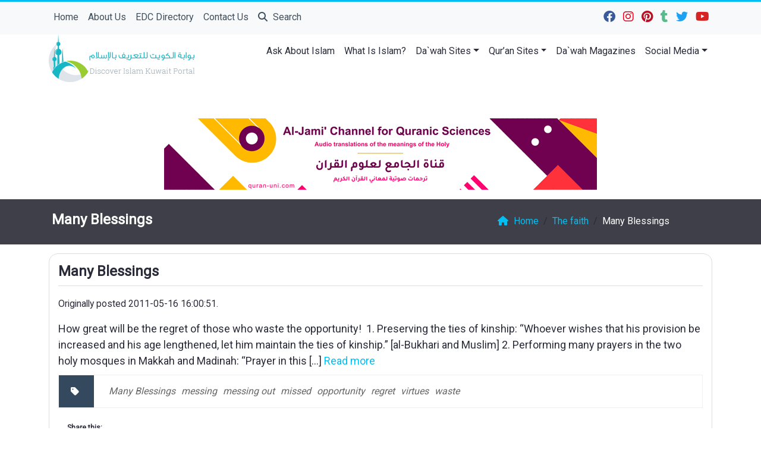

--- FILE ---
content_type: text/html; charset=UTF-8
request_url: https://www.islam.com.kw/many-blessings/
body_size: 14406
content:
	<!doctype html>
	<html lang="en">
	<head>
		<meta charset="UTF-8" />
		<meta name="viewport" content="width=device-width, initial-scale=1" />
		<meta name='robots' content='max-image-preview:large' />
	<style>img:is([sizes="auto" i], [sizes^="auto," i]) { contain-intrinsic-size: 3000px 1500px }</style>
	<link rel='dns-prefetch' href='//stats.wp.com' />
<link rel='preconnect' href='//i0.wp.com' />
<link rel='preconnect' href='//c0.wp.com' />
<link rel="alternate" type="application/rss+xml" title="Discover Islam Kuwait Portal &raquo; Many Blessings Comments Feed" href="https://www.islam.com.kw/many-blessings/feed/" />
<script type="text/javascript">
/* <![CDATA[ */
window._wpemojiSettings = {"baseUrl":"https:\/\/s.w.org\/images\/core\/emoji\/16.0.1\/72x72\/","ext":".png","svgUrl":"https:\/\/s.w.org\/images\/core\/emoji\/16.0.1\/svg\/","svgExt":".svg","source":{"concatemoji":"https:\/\/www.islam.com.kw\/wp-includes\/js\/wp-emoji-release.min.js?ver=6.8.3"}};
/*! This file is auto-generated */
!function(s,n){var o,i,e;function c(e){try{var t={supportTests:e,timestamp:(new Date).valueOf()};sessionStorage.setItem(o,JSON.stringify(t))}catch(e){}}function p(e,t,n){e.clearRect(0,0,e.canvas.width,e.canvas.height),e.fillText(t,0,0);var t=new Uint32Array(e.getImageData(0,0,e.canvas.width,e.canvas.height).data),a=(e.clearRect(0,0,e.canvas.width,e.canvas.height),e.fillText(n,0,0),new Uint32Array(e.getImageData(0,0,e.canvas.width,e.canvas.height).data));return t.every(function(e,t){return e===a[t]})}function u(e,t){e.clearRect(0,0,e.canvas.width,e.canvas.height),e.fillText(t,0,0);for(var n=e.getImageData(16,16,1,1),a=0;a<n.data.length;a++)if(0!==n.data[a])return!1;return!0}function f(e,t,n,a){switch(t){case"flag":return n(e,"\ud83c\udff3\ufe0f\u200d\u26a7\ufe0f","\ud83c\udff3\ufe0f\u200b\u26a7\ufe0f")?!1:!n(e,"\ud83c\udde8\ud83c\uddf6","\ud83c\udde8\u200b\ud83c\uddf6")&&!n(e,"\ud83c\udff4\udb40\udc67\udb40\udc62\udb40\udc65\udb40\udc6e\udb40\udc67\udb40\udc7f","\ud83c\udff4\u200b\udb40\udc67\u200b\udb40\udc62\u200b\udb40\udc65\u200b\udb40\udc6e\u200b\udb40\udc67\u200b\udb40\udc7f");case"emoji":return!a(e,"\ud83e\udedf")}return!1}function g(e,t,n,a){var r="undefined"!=typeof WorkerGlobalScope&&self instanceof WorkerGlobalScope?new OffscreenCanvas(300,150):s.createElement("canvas"),o=r.getContext("2d",{willReadFrequently:!0}),i=(o.textBaseline="top",o.font="600 32px Arial",{});return e.forEach(function(e){i[e]=t(o,e,n,a)}),i}function t(e){var t=s.createElement("script");t.src=e,t.defer=!0,s.head.appendChild(t)}"undefined"!=typeof Promise&&(o="wpEmojiSettingsSupports",i=["flag","emoji"],n.supports={everything:!0,everythingExceptFlag:!0},e=new Promise(function(e){s.addEventListener("DOMContentLoaded",e,{once:!0})}),new Promise(function(t){var n=function(){try{var e=JSON.parse(sessionStorage.getItem(o));if("object"==typeof e&&"number"==typeof e.timestamp&&(new Date).valueOf()<e.timestamp+604800&&"object"==typeof e.supportTests)return e.supportTests}catch(e){}return null}();if(!n){if("undefined"!=typeof Worker&&"undefined"!=typeof OffscreenCanvas&&"undefined"!=typeof URL&&URL.createObjectURL&&"undefined"!=typeof Blob)try{var e="postMessage("+g.toString()+"("+[JSON.stringify(i),f.toString(),p.toString(),u.toString()].join(",")+"));",a=new Blob([e],{type:"text/javascript"}),r=new Worker(URL.createObjectURL(a),{name:"wpTestEmojiSupports"});return void(r.onmessage=function(e){c(n=e.data),r.terminate(),t(n)})}catch(e){}c(n=g(i,f,p,u))}t(n)}).then(function(e){for(var t in e)n.supports[t]=e[t],n.supports.everything=n.supports.everything&&n.supports[t],"flag"!==t&&(n.supports.everythingExceptFlag=n.supports.everythingExceptFlag&&n.supports[t]);n.supports.everythingExceptFlag=n.supports.everythingExceptFlag&&!n.supports.flag,n.DOMReady=!1,n.readyCallback=function(){n.DOMReady=!0}}).then(function(){return e}).then(function(){var e;n.supports.everything||(n.readyCallback(),(e=n.source||{}).concatemoji?t(e.concatemoji):e.wpemoji&&e.twemoji&&(t(e.twemoji),t(e.wpemoji)))}))}((window,document),window._wpemojiSettings);
/* ]]> */
</script>
<style id='wp-emoji-styles-inline-css' type='text/css'>

	img.wp-smiley, img.emoji {
		display: inline !important;
		border: none !important;
		box-shadow: none !important;
		height: 1em !important;
		width: 1em !important;
		margin: 0 0.07em !important;
		vertical-align: -0.1em !important;
		background: none !important;
		padding: 0 !important;
	}
</style>
<style id='classic-theme-styles-inline-css' type='text/css'>
/*! This file is auto-generated */
.wp-block-button__link{color:#fff;background-color:#32373c;border-radius:9999px;box-shadow:none;text-decoration:none;padding:calc(.667em + 2px) calc(1.333em + 2px);font-size:1.125em}.wp-block-file__button{background:#32373c;color:#fff;text-decoration:none}
</style>
<link rel='stylesheet' id='mediaelement-css' href='https://c0.wp.com/c/6.8.3/wp-includes/js/mediaelement/mediaelementplayer-legacy.min.css' type='text/css' media='all' />
<link rel='stylesheet' id='wp-mediaelement-css' href='https://c0.wp.com/c/6.8.3/wp-includes/js/mediaelement/wp-mediaelement.min.css' type='text/css' media='all' />
<style id='jetpack-sharing-buttons-style-inline-css' type='text/css'>
.jetpack-sharing-buttons__services-list{display:flex;flex-direction:row;flex-wrap:wrap;gap:0;list-style-type:none;margin:5px;padding:0}.jetpack-sharing-buttons__services-list.has-small-icon-size{font-size:12px}.jetpack-sharing-buttons__services-list.has-normal-icon-size{font-size:16px}.jetpack-sharing-buttons__services-list.has-large-icon-size{font-size:24px}.jetpack-sharing-buttons__services-list.has-huge-icon-size{font-size:36px}@media print{.jetpack-sharing-buttons__services-list{display:none!important}}.editor-styles-wrapper .wp-block-jetpack-sharing-buttons{gap:0;padding-inline-start:0}ul.jetpack-sharing-buttons__services-list.has-background{padding:1.25em 2.375em}
</style>
<style id='global-styles-inline-css' type='text/css'>
:root{--wp--preset--aspect-ratio--square: 1;--wp--preset--aspect-ratio--4-3: 4/3;--wp--preset--aspect-ratio--3-4: 3/4;--wp--preset--aspect-ratio--3-2: 3/2;--wp--preset--aspect-ratio--2-3: 2/3;--wp--preset--aspect-ratio--16-9: 16/9;--wp--preset--aspect-ratio--9-16: 9/16;--wp--preset--color--black: #000000;--wp--preset--color--cyan-bluish-gray: #abb8c3;--wp--preset--color--white: #ffffff;--wp--preset--color--pale-pink: #f78da7;--wp--preset--color--vivid-red: #cf2e2e;--wp--preset--color--luminous-vivid-orange: #ff6900;--wp--preset--color--luminous-vivid-amber: #fcb900;--wp--preset--color--light-green-cyan: #7bdcb5;--wp--preset--color--vivid-green-cyan: #00d084;--wp--preset--color--pale-cyan-blue: #8ed1fc;--wp--preset--color--vivid-cyan-blue: #0693e3;--wp--preset--color--vivid-purple: #9b51e0;--wp--preset--gradient--vivid-cyan-blue-to-vivid-purple: linear-gradient(135deg,rgba(6,147,227,1) 0%,rgb(155,81,224) 100%);--wp--preset--gradient--light-green-cyan-to-vivid-green-cyan: linear-gradient(135deg,rgb(122,220,180) 0%,rgb(0,208,130) 100%);--wp--preset--gradient--luminous-vivid-amber-to-luminous-vivid-orange: linear-gradient(135deg,rgba(252,185,0,1) 0%,rgba(255,105,0,1) 100%);--wp--preset--gradient--luminous-vivid-orange-to-vivid-red: linear-gradient(135deg,rgba(255,105,0,1) 0%,rgb(207,46,46) 100%);--wp--preset--gradient--very-light-gray-to-cyan-bluish-gray: linear-gradient(135deg,rgb(238,238,238) 0%,rgb(169,184,195) 100%);--wp--preset--gradient--cool-to-warm-spectrum: linear-gradient(135deg,rgb(74,234,220) 0%,rgb(151,120,209) 20%,rgb(207,42,186) 40%,rgb(238,44,130) 60%,rgb(251,105,98) 80%,rgb(254,248,76) 100%);--wp--preset--gradient--blush-light-purple: linear-gradient(135deg,rgb(255,206,236) 0%,rgb(152,150,240) 100%);--wp--preset--gradient--blush-bordeaux: linear-gradient(135deg,rgb(254,205,165) 0%,rgb(254,45,45) 50%,rgb(107,0,62) 100%);--wp--preset--gradient--luminous-dusk: linear-gradient(135deg,rgb(255,203,112) 0%,rgb(199,81,192) 50%,rgb(65,88,208) 100%);--wp--preset--gradient--pale-ocean: linear-gradient(135deg,rgb(255,245,203) 0%,rgb(182,227,212) 50%,rgb(51,167,181) 100%);--wp--preset--gradient--electric-grass: linear-gradient(135deg,rgb(202,248,128) 0%,rgb(113,206,126) 100%);--wp--preset--gradient--midnight: linear-gradient(135deg,rgb(2,3,129) 0%,rgb(40,116,252) 100%);--wp--preset--font-size--small: 13px;--wp--preset--font-size--medium: 20px;--wp--preset--font-size--large: 36px;--wp--preset--font-size--x-large: 42px;--wp--preset--spacing--20: 0.44rem;--wp--preset--spacing--30: 0.67rem;--wp--preset--spacing--40: 1rem;--wp--preset--spacing--50: 1.5rem;--wp--preset--spacing--60: 2.25rem;--wp--preset--spacing--70: 3.38rem;--wp--preset--spacing--80: 5.06rem;--wp--preset--shadow--natural: 6px 6px 9px rgba(0, 0, 0, 0.2);--wp--preset--shadow--deep: 12px 12px 50px rgba(0, 0, 0, 0.4);--wp--preset--shadow--sharp: 6px 6px 0px rgba(0, 0, 0, 0.2);--wp--preset--shadow--outlined: 6px 6px 0px -3px rgba(255, 255, 255, 1), 6px 6px rgba(0, 0, 0, 1);--wp--preset--shadow--crisp: 6px 6px 0px rgba(0, 0, 0, 1);}:where(.is-layout-flex){gap: 0.5em;}:where(.is-layout-grid){gap: 0.5em;}body .is-layout-flex{display: flex;}.is-layout-flex{flex-wrap: wrap;align-items: center;}.is-layout-flex > :is(*, div){margin: 0;}body .is-layout-grid{display: grid;}.is-layout-grid > :is(*, div){margin: 0;}:where(.wp-block-columns.is-layout-flex){gap: 2em;}:where(.wp-block-columns.is-layout-grid){gap: 2em;}:where(.wp-block-post-template.is-layout-flex){gap: 1.25em;}:where(.wp-block-post-template.is-layout-grid){gap: 1.25em;}.has-black-color{color: var(--wp--preset--color--black) !important;}.has-cyan-bluish-gray-color{color: var(--wp--preset--color--cyan-bluish-gray) !important;}.has-white-color{color: var(--wp--preset--color--white) !important;}.has-pale-pink-color{color: var(--wp--preset--color--pale-pink) !important;}.has-vivid-red-color{color: var(--wp--preset--color--vivid-red) !important;}.has-luminous-vivid-orange-color{color: var(--wp--preset--color--luminous-vivid-orange) !important;}.has-luminous-vivid-amber-color{color: var(--wp--preset--color--luminous-vivid-amber) !important;}.has-light-green-cyan-color{color: var(--wp--preset--color--light-green-cyan) !important;}.has-vivid-green-cyan-color{color: var(--wp--preset--color--vivid-green-cyan) !important;}.has-pale-cyan-blue-color{color: var(--wp--preset--color--pale-cyan-blue) !important;}.has-vivid-cyan-blue-color{color: var(--wp--preset--color--vivid-cyan-blue) !important;}.has-vivid-purple-color{color: var(--wp--preset--color--vivid-purple) !important;}.has-black-background-color{background-color: var(--wp--preset--color--black) !important;}.has-cyan-bluish-gray-background-color{background-color: var(--wp--preset--color--cyan-bluish-gray) !important;}.has-white-background-color{background-color: var(--wp--preset--color--white) !important;}.has-pale-pink-background-color{background-color: var(--wp--preset--color--pale-pink) !important;}.has-vivid-red-background-color{background-color: var(--wp--preset--color--vivid-red) !important;}.has-luminous-vivid-orange-background-color{background-color: var(--wp--preset--color--luminous-vivid-orange) !important;}.has-luminous-vivid-amber-background-color{background-color: var(--wp--preset--color--luminous-vivid-amber) !important;}.has-light-green-cyan-background-color{background-color: var(--wp--preset--color--light-green-cyan) !important;}.has-vivid-green-cyan-background-color{background-color: var(--wp--preset--color--vivid-green-cyan) !important;}.has-pale-cyan-blue-background-color{background-color: var(--wp--preset--color--pale-cyan-blue) !important;}.has-vivid-cyan-blue-background-color{background-color: var(--wp--preset--color--vivid-cyan-blue) !important;}.has-vivid-purple-background-color{background-color: var(--wp--preset--color--vivid-purple) !important;}.has-black-border-color{border-color: var(--wp--preset--color--black) !important;}.has-cyan-bluish-gray-border-color{border-color: var(--wp--preset--color--cyan-bluish-gray) !important;}.has-white-border-color{border-color: var(--wp--preset--color--white) !important;}.has-pale-pink-border-color{border-color: var(--wp--preset--color--pale-pink) !important;}.has-vivid-red-border-color{border-color: var(--wp--preset--color--vivid-red) !important;}.has-luminous-vivid-orange-border-color{border-color: var(--wp--preset--color--luminous-vivid-orange) !important;}.has-luminous-vivid-amber-border-color{border-color: var(--wp--preset--color--luminous-vivid-amber) !important;}.has-light-green-cyan-border-color{border-color: var(--wp--preset--color--light-green-cyan) !important;}.has-vivid-green-cyan-border-color{border-color: var(--wp--preset--color--vivid-green-cyan) !important;}.has-pale-cyan-blue-border-color{border-color: var(--wp--preset--color--pale-cyan-blue) !important;}.has-vivid-cyan-blue-border-color{border-color: var(--wp--preset--color--vivid-cyan-blue) !important;}.has-vivid-purple-border-color{border-color: var(--wp--preset--color--vivid-purple) !important;}.has-vivid-cyan-blue-to-vivid-purple-gradient-background{background: var(--wp--preset--gradient--vivid-cyan-blue-to-vivid-purple) !important;}.has-light-green-cyan-to-vivid-green-cyan-gradient-background{background: var(--wp--preset--gradient--light-green-cyan-to-vivid-green-cyan) !important;}.has-luminous-vivid-amber-to-luminous-vivid-orange-gradient-background{background: var(--wp--preset--gradient--luminous-vivid-amber-to-luminous-vivid-orange) !important;}.has-luminous-vivid-orange-to-vivid-red-gradient-background{background: var(--wp--preset--gradient--luminous-vivid-orange-to-vivid-red) !important;}.has-very-light-gray-to-cyan-bluish-gray-gradient-background{background: var(--wp--preset--gradient--very-light-gray-to-cyan-bluish-gray) !important;}.has-cool-to-warm-spectrum-gradient-background{background: var(--wp--preset--gradient--cool-to-warm-spectrum) !important;}.has-blush-light-purple-gradient-background{background: var(--wp--preset--gradient--blush-light-purple) !important;}.has-blush-bordeaux-gradient-background{background: var(--wp--preset--gradient--blush-bordeaux) !important;}.has-luminous-dusk-gradient-background{background: var(--wp--preset--gradient--luminous-dusk) !important;}.has-pale-ocean-gradient-background{background: var(--wp--preset--gradient--pale-ocean) !important;}.has-electric-grass-gradient-background{background: var(--wp--preset--gradient--electric-grass) !important;}.has-midnight-gradient-background{background: var(--wp--preset--gradient--midnight) !important;}.has-small-font-size{font-size: var(--wp--preset--font-size--small) !important;}.has-medium-font-size{font-size: var(--wp--preset--font-size--medium) !important;}.has-large-font-size{font-size: var(--wp--preset--font-size--large) !important;}.has-x-large-font-size{font-size: var(--wp--preset--font-size--x-large) !important;}
:where(.wp-block-post-template.is-layout-flex){gap: 1.25em;}:where(.wp-block-post-template.is-layout-grid){gap: 1.25em;}
:where(.wp-block-columns.is-layout-flex){gap: 2em;}:where(.wp-block-columns.is-layout-grid){gap: 2em;}
:root :where(.wp-block-pullquote){font-size: 1.5em;line-height: 1.6;}
</style>
<link rel='stylesheet' id='mawthuq-bootstrap-css-css' href='https://www.islam.com.kw/wp-content/themes/mawthuq/css/bootstrap.min.css?ver=5.3.3' type='text/css' media='all' />
<link rel='stylesheet' id='mawthuq-font-awesome-css' href='https://www.islam.com.kw/wp-content/themes/mawthuq/css/all.min.css?ver=6.4.2' type='text/css' media='all' />
<link rel='stylesheet' id='mawthuq-theme-style-css' href='https://www.islam.com.kw/wp-content/themes/mawthuq/style.css?ver=3.196' type='text/css' media='all' />
<link rel='stylesheet' id='mawthuq-single-css-css' href='https://www.islam.com.kw/wp-content/themes/mawthuq/css/single.css?ver=3.196' type='text/css' media='all' />
<link rel='stylesheet' id='midnight-blue-css' href='https://www.islam.com.kw/wp-content/themes/mawthuq/css/theme/midnight-blue.css?ver=3.196' type='text/css' media='all' />
<link rel='stylesheet' id='sharedaddy-css' href='https://c0.wp.com/p/jetpack/15.1.1/modules/sharedaddy/sharing.css' type='text/css' media='all' />
<link rel='stylesheet' id='social-logos-css' href='https://c0.wp.com/p/jetpack/15.1.1/_inc/social-logos/social-logos.min.css' type='text/css' media='all' />
<script type="text/javascript" src="https://c0.wp.com/c/6.8.3/wp-includes/js/jquery/jquery.min.js" id="jquery-core-js"></script>
<script type="text/javascript" src="https://c0.wp.com/c/6.8.3/wp-includes/js/jquery/jquery-migrate.min.js" id="jquery-migrate-js"></script>
<script type="text/javascript" src="https://www.islam.com.kw/wp-content/themes/mawthuq/js/generator.js?ver=3.0" id="social-share-js"></script>
<link rel="https://api.w.org/" href="https://www.islam.com.kw/wp-json/" /><link rel="alternate" title="JSON" type="application/json" href="https://www.islam.com.kw/wp-json/wp/v2/posts/1025" /><link rel="EditURI" type="application/rsd+xml" title="RSD" href="https://www.islam.com.kw/xmlrpc.php?rsd" />
<meta name="generator" content="WordPress 6.8.3" />
<link rel="canonical" href="https://www.islam.com.kw/many-blessings/" />
<link rel='shortlink' href='https://www.islam.com.kw/?p=1025' />
<link rel="alternate" title="oEmbed (JSON)" type="application/json+oembed" href="https://www.islam.com.kw/wp-json/oembed/1.0/embed?url=https%3A%2F%2Fwww.islam.com.kw%2Fmany-blessings%2F" />
<link rel="alternate" title="oEmbed (XML)" type="text/xml+oembed" href="https://www.islam.com.kw/wp-json/oembed/1.0/embed?url=https%3A%2F%2Fwww.islam.com.kw%2Fmany-blessings%2F&#038;format=xml" />
	<style>img#wpstats{display:none}</style>
		<!-- Google tag (gtag.js) -->
<script async src="https://www.googletagmanager.com/gtag/js?id=UA-22417760-1"></script>
<script>
  window.dataLayer = window.dataLayer || [];
  function gtag(){dataLayer.push(arguments);}
  gtag('js', new Date());

  gtag('config', 'UA-22417760-1');
</script><link rel="shortcut icon" href="https://www.islam.com.kw/wp-content/uploads/2017/04/xlogo.png?r=60" type="image/png"><link rel="icon" href="https://www.islam.com.kw/wp-content/uploads/2017/04/xlogo.png?r=60" type="image/png"><link href="https://fonts.googleapis.com/css2?family=Roboto&display=swap" rel="stylesheet">	<style>
		body {
			font-family: 'Roboto' , 'Tahoma', 'Arial', sans-serif;		}
	</style>
<script type="application/ld+json">{"@context": "https://schema.org","@type": "Organization","url": "https://www.islam.com.kw/","logo": "https://www.islam.com.kw/wp-content/uploads/2016/11/logo-1.png","sameAs" : ["https://www.facebook.com/DiscoverIslamKuwaitPortal","https://www.instagram.com/edckwt/","https://www.pinterest.com/edckwt/","https://discoverislamkuwaitportal.tumblr.com/","https://twitter.com/DIKuwaitportal","https://www.youtube.com/user/EDCKWT"]}</script>
<!-- Jetpack Open Graph Tags -->
<meta property="og:type" content="article" />
<meta property="og:title" content="Many Blessings" />
<meta property="og:url" content="https://www.islam.com.kw/many-blessings/" />
<meta property="og:description" content="How great will be the regret of those who waste the opportunity!&nbsp; 1. Preserving the ties of kinship: &#8220;Whoever wishes that his provision be increased and his age lengthened, let him maint…" />
<meta property="article:published_time" content="2024-07-12T09:26:54+00:00" />
<meta property="article:modified_time" content="2024-07-12T09:26:54+00:00" />
<meta property="og:site_name" content="Discover Islam Kuwait Portal" />
<meta property="og:image" content="https://i0.wp.com/www.islam.com.kw/wp-content/uploads/2013/05/Moq48365.jpg?fit=499%2C300&#038;ssl=1" />
<meta property="og:image:width" content="499" />
<meta property="og:image:height" content="300" />
<meta property="og:image:alt" content="" />
<meta name="twitter:text:title" content="Many Blessings" />
<meta name="twitter:image" content="https://i0.wp.com/www.islam.com.kw/wp-content/uploads/2013/05/Moq48365.jpg?fit=499%2C300&#038;ssl=1&#038;w=640" />
<meta name="twitter:card" content="summary_large_image" />

<!-- End Jetpack Open Graph Tags -->
									<title>  Many Blessings</title>
						</head>
	<body class="wp-singular post-template-default single single-post postid-1025 single-format-standard wp-theme-mawthuq mawthuq-body-midnight-blue">

		
	
<div class="offcanvas offcanvas-start" data-bs-scroll="true" data-bs-backdrop="false" tabindex="-1" id="offcanvasMenu" aria-labelledby="offcanvasMenuLabel"><div class="offcanvas-header"><h5 class="offcanvas-title" id="offcanvasMenuLabel">Main Menu</h5><button type="button" class="btn-close" data-bs-dismiss="offcanvas" aria-label="Close"></button></div><div class="offcanvas-body"><div class="top-social"><ul class="list-inline"><li class="list-inline-item"><a target="_blank" title="Facebook" href="https://www.facebook.com/DiscoverIslamKuwaitPortal" style="color:#3b5998;" rel="nofollow"><i class="fab fa-facebook"></i></a></li><li class="list-inline-item"><a target="_blank" title="Instagram" href="https://www.instagram.com/edckwt/" style="color:#e40b23;" rel="nofollow"><i class="fab fa-instagram"></i></a></li><li class="list-inline-item"><a target="_blank" title="Pinterest" href="https://www.pinterest.com/edckwt/" style="color:#bb0f23;" rel="nofollow"><i class="fab fa-pinterest"></i></a></li><li class="list-inline-item"><a target="_blank" title="Tumblr" href="https://discoverislamkuwaitportal.tumblr.com/" style="color:#56BC8B;" rel="nofollow"><i class="fab fa-tumblr"></i></a></li><li class="list-inline-item"><a target="_blank" title="Twitter" href="https://twitter.com/DIKuwaitportal" style="color:#1da1f2;" rel="nofollow"><i class="fab fa-twitter"></i></a></li><li class="list-inline-item"><a target="_blank" title="Youtube" href="https://www.youtube.com/user/EDCKWT" style="color:#d62422;" rel="nofollow"><i class="fab fa-youtube"></i></a></li></ul></div><ul id="menu-top-menu" class="navbar-nav top-menu"><li  id="menu-item-21366" class="menu-item menu-item-type-custom menu-item-object-custom menu-item-home nav-item nav-item-21366"><a href="https://www.islam.com.kw/" class="nav-link ">Home</a></li>
<li  id="menu-item-21367" class="menu-item menu-item-type-post_type menu-item-object-page nav-item nav-item-21367"><a href="https://www.islam.com.kw/about-us/" class="nav-link ">About Us</a></li>
<li  id="menu-item-43283" class="menu-item menu-item-type-custom menu-item-object-custom nav-item nav-item-43283"><a href="https://services.edc.org.kw/" class="nav-link ">EDC Directory</a></li>
<li  id="menu-item-21368" class="menu-item menu-item-type-post_type menu-item-object-page nav-item nav-item-21368"><a href="https://www.islam.com.kw/contact-us/" class="nav-link ">Contact Us</a></li>
</ul><div id="main_nav_top" class="menu-main-menu-container"><ul id="menu-main-menu" class="navbar-nav me-auto main-nav main_bar_2_1 "><li  id="menu-item-20196" class="menu-item menu-item-type-custom menu-item-object-custom nav-item nav-item-20196"><a href="https://mawthuq.net/askaboutislam/" class="nav-link ">Ask About Islam</a></li>
<li  id="menu-item-6268" class="menu-item menu-item-type-post_type menu-item-object-page nav-item nav-item-6268"><a href="https://www.islam.com.kw/what-is-islam/" class="nav-link ">What Is Islam?</a></li>
<li  id="menu-item-31" class="menu-item menu-item-type-custom menu-item-object-custom menu-item-has-children dropdown nav-item nav-item-31"><a href="#" class="nav-link  dropdown-toggle" data-bs-toggle="dropdown" aria-haspopup="true" data-bs-auto-close="outside" aria-expanded="false">Da`wah Sites</a>
<ul class="dropdown-menu  depth_0">
	<li  id="menu-item-1009" class="menu-item menu-item-type-taxonomy menu-item-object-category menu-item-has-children dropdown nav-item nav-item-1009 dropdown-menu-child-item dropdown-menu-end at_depth_1"><a href="https://www.islam.com.kw/category/by-language/" class="dropdown-item  dropdown-toggle" data-bs-toggle="dropdown" aria-haspopup="true" data-bs-auto-close="outside" aria-expanded="false">By Language</a>
	<ul class="dropdown-menu dropdown-submenu ms-4  depth_1">
		<li  id="menu-item-1010" class="menu-item menu-item-type-taxonomy menu-item-object-category nav-item nav-item-1010"><a href="https://www.islam.com.kw/category/by-language/arabic/" class="dropdown-item ">Arabic</a></li>
		<li  id="menu-item-1011" class="menu-item menu-item-type-taxonomy menu-item-object-category nav-item nav-item-1011"><a href="https://www.islam.com.kw/category/by-language/bengali/" class="dropdown-item ">Bengali</a></li>
		<li  id="menu-item-1012" class="menu-item menu-item-type-taxonomy menu-item-object-category nav-item nav-item-1012"><a href="https://www.islam.com.kw/category/by-language/english/" class="dropdown-item ">English</a></li>
		<li  id="menu-item-1013" class="menu-item menu-item-type-taxonomy menu-item-object-category nav-item nav-item-1013"><a href="https://www.islam.com.kw/category/by-language/hindi/" class="dropdown-item ">Hindi</a></li>
		<li  id="menu-item-1014" class="menu-item menu-item-type-taxonomy menu-item-object-category nav-item nav-item-1014"><a href="https://www.islam.com.kw/category/by-language/malayalam/" class="dropdown-item ">Malayalam</a></li>
		<li  id="menu-item-1015" class="menu-item menu-item-type-taxonomy menu-item-object-category nav-item nav-item-1015"><a href="https://www.islam.com.kw/category/by-language/tagalog/" class="dropdown-item ">Tagalog</a></li>
		<li  id="menu-item-1016" class="menu-item menu-item-type-taxonomy menu-item-object-category nav-item nav-item-1016"><a href="https://www.islam.com.kw/category/by-language/romanian/" class="dropdown-item ">Romanian</a></li>
		<li  id="menu-item-1017" class="menu-item menu-item-type-taxonomy menu-item-object-category nav-item nav-item-1017"><a href="https://www.islam.com.kw/category/by-language/russian/" class="dropdown-item ">Russian</a></li>
		<li  id="menu-item-1018" class="menu-item menu-item-type-taxonomy menu-item-object-category nav-item nav-item-1018"><a href="https://www.islam.com.kw/category/by-language/sinhalese/" class="dropdown-item ">Sinhalese</a></li>
		<li  id="menu-item-7267" class="menu-item menu-item-type-taxonomy menu-item-object-category nav-item nav-item-7267"><a href="https://www.islam.com.kw/category/by-language/spanish/" class="dropdown-item ">Spanish</a></li>
		<li  id="menu-item-10216" class="menu-item menu-item-type-taxonomy menu-item-object-category nav-item nav-item-10216"><a href="https://www.islam.com.kw/category/by-language/urdu/" class="dropdown-item ">Urdu</a></li>
		<li  id="menu-item-1019" class="menu-item menu-item-type-taxonomy menu-item-object-category nav-item nav-item-1019"><a href="https://www.islam.com.kw/category/by-language/tamil/" class="dropdown-item ">Tamil</a></li>
		<li  id="menu-item-1020" class="menu-item menu-item-type-taxonomy menu-item-object-category nav-item nav-item-1020"><a href="https://www.islam.com.kw/category/by-language/telugu/" class="dropdown-item ">Telugu</a></li>
	</ul>
</li>
	<li  id="menu-item-46" class="menu-item menu-item-type-custom menu-item-object-custom menu-item-has-children dropdown nav-item nav-item-46 dropdown-menu-child-item dropdown-menu-end at_depth_1"><a href="#" class="dropdown-item  dropdown-toggle" data-bs-toggle="dropdown" aria-haspopup="true" data-bs-auto-close="outside" aria-expanded="false">Target Audience</a>
	<ul class="dropdown-menu dropdown-submenu ms-4  depth_1">
		<li  id="menu-item-847" class="menu-item menu-item-type-taxonomy menu-item-object-category nav-item nav-item-847"><a href="https://www.islam.com.kw/category/target-audience/non-muslims/the-christian/" class="dropdown-item ">Christians</a></li>
		<li  id="menu-item-845" class="menu-item menu-item-type-taxonomy menu-item-object-category nav-item nav-item-845"><a href="https://www.islam.com.kw/category/target-audience/non-muslims/the-atheists/" class="dropdown-item ">Atheists</a></li>
		<li  id="menu-item-846" class="menu-item menu-item-type-taxonomy menu-item-object-category nav-item nav-item-846"><a href="https://www.islam.com.kw/category/target-audience/non-muslims/hindus/" class="dropdown-item ">Hindus</a></li>
		<li  id="menu-item-877" class="menu-item menu-item-type-taxonomy menu-item-object-category nav-item nav-item-877"><a href="https://www.islam.com.kw/category/target-audience/new-muslims-target-audience/" class="dropdown-item ">New Muslims</a></li>
		<li  id="menu-item-876" class="menu-item menu-item-type-taxonomy menu-item-object-category nav-item nav-item-876"><a href="https://www.islam.com.kw/category/target-audience/callers-to-islam/" class="dropdown-item ">Callers to Islam</a></li>
		<li  id="menu-item-873" class="menu-item menu-item-type-taxonomy menu-item-object-category nav-item nav-item-873"><a href="https://www.islam.com.kw/category/target-audience/muslims-target-audience/" class="dropdown-item ">Muslims</a></li>
	</ul>
</li>
</ul>
</li>
<li  id="menu-item-38" class="menu-item menu-item-type-custom menu-item-object-custom menu-item-has-children dropdown nav-item nav-item-38"><a href="#" class="nav-link  dropdown-toggle" data-bs-toggle="dropdown" aria-haspopup="true" data-bs-auto-close="outside" aria-expanded="false">Qur&#8217;an Sites</a>
<ul class="dropdown-menu  depth_0">
	<li  id="menu-item-55" class="menu-item menu-item-type-custom menu-item-object-custom nav-item nav-item-55"><a target="_blank" href="http://www.learning-quran.com" class="dropdown-item ">Learn The Qur&#8217;an</a></li>
	<li  id="menu-item-54" class="menu-item menu-item-type-custom menu-item-object-custom nav-item nav-item-54"><a target="_blank" href="https://www.qurantranslations.net/" class="dropdown-item ">MP3 Qur&#8217;an Translations</a></li>
	<li  id="menu-item-5982" class="menu-item menu-item-type-custom menu-item-object-custom nav-item nav-item-5982"><a target="_blank" href="https://quran-uni.com" class="dropdown-item ">Al-Jami` for the Sciences of Qur’an in Numbers</a></li>
</ul>
</li>
<li  id="menu-item-192" class="menu-item menu-item-type-taxonomy menu-item-object-category nav-item nav-item-192"><a href="https://www.islam.com.kw/category/dawah-magazines/" class="nav-link ">Da`wah Magazines</a></li>
<li  id="menu-item-158" class="menu-item menu-item-type-taxonomy menu-item-object-category menu-item-has-children dropdown nav-item nav-item-158"><a href="https://www.islam.com.kw/category/social-media/" class="nav-link  dropdown-toggle" data-bs-toggle="dropdown" aria-haspopup="true" data-bs-auto-close="outside" aria-expanded="false">Social Media</a>
<ul class="dropdown-menu  depth_0">
	<li  id="menu-item-2066" class="menu-item menu-item-type-custom menu-item-object-custom menu-item-has-children dropdown nav-item nav-item-2066 dropdown-menu-child-item dropdown-menu-end at_depth_1"><a href="#" class="dropdown-item  dropdown-toggle" data-bs-toggle="dropdown" aria-haspopup="true" data-bs-auto-close="outside" aria-expanded="false">Twitter</a>
	<ul class="dropdown-menu dropdown-submenu ms-4  depth_1">
		<li  id="menu-item-2062" class="menu-item menu-item-type-taxonomy menu-item-object-category nav-item nav-item-2062"><a href="https://www.islam.com.kw/category/twitter/dawah-accounts/" class="dropdown-item ">Da`wah Accounts</a></li>
		<li  id="menu-item-2063" class="menu-item menu-item-type-taxonomy menu-item-object-category nav-item nav-item-2063"><a href="https://www.islam.com.kw/category/twitter/dawah-sites-accounts/" class="dropdown-item ">Sites&#8217; Accounts</a></li>
		<li  id="menu-item-2064" class="menu-item menu-item-type-taxonomy menu-item-object-category nav-item nav-item-2064"><a href="https://www.islam.com.kw/category/twitter/hadith-accounts/" class="dropdown-item ">Hadith Accounts</a></li>
		<li  id="menu-item-2065" class="menu-item menu-item-type-taxonomy menu-item-object-category nav-item nav-item-2065"><a href="https://www.islam.com.kw/category/twitter/quran-accounts/" class="dropdown-item ">Qur&#8217;an Accounts</a></li>
	</ul>
</li>
	<li  id="menu-item-159" class="menu-item menu-item-type-taxonomy menu-item-object-category nav-item nav-item-159"><a href="https://www.islam.com.kw/category/social-media/facebook/" class="dropdown-item ">Facebook</a></li>
	<li  id="menu-item-162" class="menu-item menu-item-type-taxonomy menu-item-object-category nav-item nav-item-162"><a href="https://www.islam.com.kw/category/social-media/youtube/" class="dropdown-item ">Youtube</a></li>
	<li  id="menu-item-161" class="menu-item menu-item-type-taxonomy menu-item-object-category nav-item nav-item-161"><a href="https://www.islam.com.kw/category/social-media/tumblr/" class="dropdown-item ">Tumblr</a></li>
</ul>
</li>
</ul></div><form class="d-flex" method="get" id="searchform" action="https://www.islam.com.kw/"><input class="form-control top-search form-control-lg" type="text" name="s" id="s" placeholder="Search" aria-label="Search" required><button type="submit" class="btn btn-outline-success my-2 my-lg-0 top-search-submit" type="submit"><i class="fas fa-search"></i></button></form></div></div><header class="header-container-default header-container-4">
	<nav id="header-type-x2" class="navbar navbar-expand-md navbar-light bg-light navbar-content-mobile top-nav"><div class="container"><a class="navbar-brand navbar-brand-custom" href="https://www.islam.com.kw/"><img src="https://www.islam.com.kw/wp-content/uploads/2016/11/logo-1.png" alt="Discover Islam Kuwait Portal"></a><button class="navbar-toggler" type="button" data-bs-toggle="offcanvas" data-bs-target="#offcanvasMenu" aria-controls="offcanvasMenu"><span class="fas fa-bars"></span></button><div class="collapse navbar-collapse" id="navbarCollapse"><ul id="menu-top-menu-1" class="navbar-nav top-menu"><li  class="menu-item menu-item-type-custom menu-item-object-custom menu-item-home nav-item nav-item-21366"><a href="https://www.islam.com.kw/" class="nav-link ">Home</a></li>
<li  class="menu-item menu-item-type-post_type menu-item-object-page nav-item nav-item-21367"><a href="https://www.islam.com.kw/about-us/" class="nav-link ">About Us</a></li>
<li  class="menu-item menu-item-type-custom menu-item-object-custom nav-item nav-item-43283"><a href="https://services.edc.org.kw/" class="nav-link ">EDC Directory</a></li>
<li  class="menu-item menu-item-type-post_type menu-item-object-page nav-item nav-item-21368"><a href="https://www.islam.com.kw/contact-us/" class="nav-link ">Contact Us</a></li>
<li class="nav-item"><a href="#" class="nav-link" data-bs-toggle="modal" data-bs-target="#searchModal"><i class="fas fa-search"></i> Search</a></li></ul><div class="top-social top-social-mobile ms-auto"><ul class="list-inline"><li class="list-inline-item"><a target="_blank" title="Facebook" href="https://www.facebook.com/DiscoverIslamKuwaitPortal" style="color:#3b5998;" rel="nofollow"><i class="fab fa-facebook"></i></a></li><li class="list-inline-item"><a target="_blank" title="Instagram" href="https://www.instagram.com/edckwt/" style="color:#e40b23;" rel="nofollow"><i class="fab fa-instagram"></i></a></li><li class="list-inline-item"><a target="_blank" title="Pinterest" href="https://www.pinterest.com/edckwt/" style="color:#bb0f23;" rel="nofollow"><i class="fab fa-pinterest"></i></a></li><li class="list-inline-item"><a target="_blank" title="Tumblr" href="https://discoverislamkuwaitportal.tumblr.com/" style="color:#56BC8B;" rel="nofollow"><i class="fab fa-tumblr"></i></a></li><li class="list-inline-item"><a target="_blank" title="Twitter" href="https://twitter.com/DIKuwaitportal" style="color:#1da1f2;" rel="nofollow"><i class="fab fa-twitter"></i></a></li><li class="list-inline-item"><a target="_blank" title="Youtube" href="https://www.youtube.com/user/EDCKWT" style="color:#d62422;" rel="nofollow"><i class="fab fa-youtube"></i></a></li></ul></div><div id="main_nav_top" class="menu-main-menu-container"><ul id="menu-main-menu-1" class="navbar-nav me-auto main-nav main_bar_2_1 "><li  class="menu-item menu-item-type-custom menu-item-object-custom nav-item nav-item-20196"><a href="https://mawthuq.net/askaboutislam/" class="nav-link ">Ask About Islam</a></li>
<li  class="menu-item menu-item-type-post_type menu-item-object-page nav-item nav-item-6268"><a href="https://www.islam.com.kw/what-is-islam/" class="nav-link ">What Is Islam?</a></li>
<li  class="menu-item menu-item-type-custom menu-item-object-custom menu-item-has-children dropdown nav-item nav-item-31"><a href="#" class="nav-link  dropdown-toggle" data-bs-toggle="dropdown" aria-haspopup="true" data-bs-auto-close="outside" aria-expanded="false">Da`wah Sites</a>
<ul class="dropdown-menu  depth_0">
	<li  class="menu-item menu-item-type-taxonomy menu-item-object-category menu-item-has-children dropdown nav-item nav-item-1009 dropdown-menu-child-item dropdown-menu-end at_depth_1"><a href="https://www.islam.com.kw/category/by-language/" class="dropdown-item  dropdown-toggle" data-bs-toggle="dropdown" aria-haspopup="true" data-bs-auto-close="outside" aria-expanded="false">By Language</a>
	<ul class="dropdown-menu dropdown-submenu ms-4  depth_1">
		<li  class="menu-item menu-item-type-taxonomy menu-item-object-category nav-item nav-item-1010"><a href="https://www.islam.com.kw/category/by-language/arabic/" class="dropdown-item ">Arabic</a></li>
		<li  class="menu-item menu-item-type-taxonomy menu-item-object-category nav-item nav-item-1011"><a href="https://www.islam.com.kw/category/by-language/bengali/" class="dropdown-item ">Bengali</a></li>
		<li  class="menu-item menu-item-type-taxonomy menu-item-object-category nav-item nav-item-1012"><a href="https://www.islam.com.kw/category/by-language/english/" class="dropdown-item ">English</a></li>
		<li  class="menu-item menu-item-type-taxonomy menu-item-object-category nav-item nav-item-1013"><a href="https://www.islam.com.kw/category/by-language/hindi/" class="dropdown-item ">Hindi</a></li>
		<li  class="menu-item menu-item-type-taxonomy menu-item-object-category nav-item nav-item-1014"><a href="https://www.islam.com.kw/category/by-language/malayalam/" class="dropdown-item ">Malayalam</a></li>
		<li  class="menu-item menu-item-type-taxonomy menu-item-object-category nav-item nav-item-1015"><a href="https://www.islam.com.kw/category/by-language/tagalog/" class="dropdown-item ">Tagalog</a></li>
		<li  class="menu-item menu-item-type-taxonomy menu-item-object-category nav-item nav-item-1016"><a href="https://www.islam.com.kw/category/by-language/romanian/" class="dropdown-item ">Romanian</a></li>
		<li  class="menu-item menu-item-type-taxonomy menu-item-object-category nav-item nav-item-1017"><a href="https://www.islam.com.kw/category/by-language/russian/" class="dropdown-item ">Russian</a></li>
		<li  class="menu-item menu-item-type-taxonomy menu-item-object-category nav-item nav-item-1018"><a href="https://www.islam.com.kw/category/by-language/sinhalese/" class="dropdown-item ">Sinhalese</a></li>
		<li  class="menu-item menu-item-type-taxonomy menu-item-object-category nav-item nav-item-7267"><a href="https://www.islam.com.kw/category/by-language/spanish/" class="dropdown-item ">Spanish</a></li>
		<li  class="menu-item menu-item-type-taxonomy menu-item-object-category nav-item nav-item-10216"><a href="https://www.islam.com.kw/category/by-language/urdu/" class="dropdown-item ">Urdu</a></li>
		<li  class="menu-item menu-item-type-taxonomy menu-item-object-category nav-item nav-item-1019"><a href="https://www.islam.com.kw/category/by-language/tamil/" class="dropdown-item ">Tamil</a></li>
		<li  class="menu-item menu-item-type-taxonomy menu-item-object-category nav-item nav-item-1020"><a href="https://www.islam.com.kw/category/by-language/telugu/" class="dropdown-item ">Telugu</a></li>
	</ul>
</li>
	<li  class="menu-item menu-item-type-custom menu-item-object-custom menu-item-has-children dropdown nav-item nav-item-46 dropdown-menu-child-item dropdown-menu-end at_depth_1"><a href="#" class="dropdown-item  dropdown-toggle" data-bs-toggle="dropdown" aria-haspopup="true" data-bs-auto-close="outside" aria-expanded="false">Target Audience</a>
	<ul class="dropdown-menu dropdown-submenu ms-4  depth_1">
		<li  class="menu-item menu-item-type-taxonomy menu-item-object-category nav-item nav-item-847"><a href="https://www.islam.com.kw/category/target-audience/non-muslims/the-christian/" class="dropdown-item ">Christians</a></li>
		<li  class="menu-item menu-item-type-taxonomy menu-item-object-category nav-item nav-item-845"><a href="https://www.islam.com.kw/category/target-audience/non-muslims/the-atheists/" class="dropdown-item ">Atheists</a></li>
		<li  class="menu-item menu-item-type-taxonomy menu-item-object-category nav-item nav-item-846"><a href="https://www.islam.com.kw/category/target-audience/non-muslims/hindus/" class="dropdown-item ">Hindus</a></li>
		<li  class="menu-item menu-item-type-taxonomy menu-item-object-category nav-item nav-item-877"><a href="https://www.islam.com.kw/category/target-audience/new-muslims-target-audience/" class="dropdown-item ">New Muslims</a></li>
		<li  class="menu-item menu-item-type-taxonomy menu-item-object-category nav-item nav-item-876"><a href="https://www.islam.com.kw/category/target-audience/callers-to-islam/" class="dropdown-item ">Callers to Islam</a></li>
		<li  class="menu-item menu-item-type-taxonomy menu-item-object-category nav-item nav-item-873"><a href="https://www.islam.com.kw/category/target-audience/muslims-target-audience/" class="dropdown-item ">Muslims</a></li>
	</ul>
</li>
</ul>
</li>
<li  class="menu-item menu-item-type-custom menu-item-object-custom menu-item-has-children dropdown nav-item nav-item-38"><a href="#" class="nav-link  dropdown-toggle" data-bs-toggle="dropdown" aria-haspopup="true" data-bs-auto-close="outside" aria-expanded="false">Qur&#8217;an Sites</a>
<ul class="dropdown-menu  depth_0">
	<li  class="menu-item menu-item-type-custom menu-item-object-custom nav-item nav-item-55"><a target="_blank" href="http://www.learning-quran.com" class="dropdown-item ">Learn The Qur&#8217;an</a></li>
	<li  class="menu-item menu-item-type-custom menu-item-object-custom nav-item nav-item-54"><a target="_blank" href="https://www.qurantranslations.net/" class="dropdown-item ">MP3 Qur&#8217;an Translations</a></li>
	<li  class="menu-item menu-item-type-custom menu-item-object-custom nav-item nav-item-5982"><a target="_blank" href="https://quran-uni.com" class="dropdown-item ">Al-Jami` for the Sciences of Qur’an in Numbers</a></li>
</ul>
</li>
<li  class="menu-item menu-item-type-taxonomy menu-item-object-category nav-item nav-item-192"><a href="https://www.islam.com.kw/category/dawah-magazines/" class="nav-link ">Da`wah Magazines</a></li>
<li  class="menu-item menu-item-type-taxonomy menu-item-object-category menu-item-has-children dropdown nav-item nav-item-158"><a href="https://www.islam.com.kw/category/social-media/" class="nav-link  dropdown-toggle" data-bs-toggle="dropdown" aria-haspopup="true" data-bs-auto-close="outside" aria-expanded="false">Social Media</a>
<ul class="dropdown-menu  depth_0">
	<li  class="menu-item menu-item-type-custom menu-item-object-custom menu-item-has-children dropdown nav-item nav-item-2066 dropdown-menu-child-item dropdown-menu-end at_depth_1"><a href="#" class="dropdown-item  dropdown-toggle" data-bs-toggle="dropdown" aria-haspopup="true" data-bs-auto-close="outside" aria-expanded="false">Twitter</a>
	<ul class="dropdown-menu dropdown-submenu ms-4  depth_1">
		<li  class="menu-item menu-item-type-taxonomy menu-item-object-category nav-item nav-item-2062"><a href="https://www.islam.com.kw/category/twitter/dawah-accounts/" class="dropdown-item ">Da`wah Accounts</a></li>
		<li  class="menu-item menu-item-type-taxonomy menu-item-object-category nav-item nav-item-2063"><a href="https://www.islam.com.kw/category/twitter/dawah-sites-accounts/" class="dropdown-item ">Sites&#8217; Accounts</a></li>
		<li  class="menu-item menu-item-type-taxonomy menu-item-object-category nav-item nav-item-2064"><a href="https://www.islam.com.kw/category/twitter/hadith-accounts/" class="dropdown-item ">Hadith Accounts</a></li>
		<li  class="menu-item menu-item-type-taxonomy menu-item-object-category nav-item nav-item-2065"><a href="https://www.islam.com.kw/category/twitter/quran-accounts/" class="dropdown-item ">Qur&#8217;an Accounts</a></li>
	</ul>
</li>
	<li  class="menu-item menu-item-type-taxonomy menu-item-object-category nav-item nav-item-159"><a href="https://www.islam.com.kw/category/social-media/facebook/" class="dropdown-item ">Facebook</a></li>
	<li  class="menu-item menu-item-type-taxonomy menu-item-object-category nav-item nav-item-162"><a href="https://www.islam.com.kw/category/social-media/youtube/" class="dropdown-item ">Youtube</a></li>
	<li  class="menu-item menu-item-type-taxonomy menu-item-object-category nav-item nav-item-161"><a href="https://www.islam.com.kw/category/social-media/tumblr/" class="dropdown-item ">Tumblr</a></li>
</ul>
</li>
</ul></div>
			<div class="modal fade" id="searchModal" data-bs-backdrop="static" data-bs-keyboard="false" tabindex="-1" aria-labelledby="searchModalLabel" aria-hidden="true">
			  <div class="modal-dialog modal-fullscreen">
				<div class="modal-content">
				  <div class="modal-header">
					<h1 class="modal-title fs-5" id="searchModalLabel">Search</h1>
					<button type="button" class="btn-close" data-bs-dismiss="modal" aria-label="Close"></button>
				  </div>
				  <div class="modal-body">
						<form class="d-flex" method="get" id="searchformm" action="https://www.islam.com.kw/"><input class="form-control top-search form-control-lg" type="text" name="s" id="sm" placeholder="Search" aria-label="Search" required><button type="submit" class="btn btn-outline-success my-2 my-lg-0 top-search-submit" type="submit"><i class="fas fa-search"></i></button></form>
				  </div>
				  <div class="modal-footer">
					<button type="button" class="btn btn-secondary" data-bs-dismiss="modal">Close</button>
				  </div>
				</div>
			  </div>
			</div></div></div></nav>	<div id="header-type-x2" class="container header-type-2"><div class="logo-container"><div class="float-start col-logo"><div class="logo_1"><a href="https://www.islam.com.kw/"><img id="mawthuq-logo" src="https://www.islam.com.kw/wp-content/uploads/2016/11/logo-1.png" alt="Discover Islam Kuwait Portal" /></a></div></div><div class="float-end col-menu"><div class="main_bar_1"><nav class="navbar navbar-expand-md navbar-light bg-light main-menu-1"><button class="navbar-toggler" type="button" data-bs-toggle="collapse" data-bs-target="#mawthuq-collapse-2" aria-controls="mawthuq-collapse-2" aria-expanded="false" aria-label="Toggle navigation"><span class="fas fa-bars"></span></button><div class="collapse navbar-collapse top-menu-bar" id="mawthuq-collapse-2"><ul id="menu-main-menu-2" class="nav navbar-nav"><li  class="menu-item menu-item-type-custom menu-item-object-custom nav-item nav-item-20196"><a href="https://mawthuq.net/askaboutislam/" class="nav-link ">Ask About Islam</a></li>
<li  class="menu-item menu-item-type-post_type menu-item-object-page nav-item nav-item-6268"><a href="https://www.islam.com.kw/what-is-islam/" class="nav-link ">What Is Islam?</a></li>
<li  class="menu-item menu-item-type-custom menu-item-object-custom menu-item-has-children dropdown nav-item nav-item-31"><a href="#" class="nav-link  dropdown-toggle" data-bs-toggle="dropdown" aria-haspopup="true" data-bs-auto-close="outside" aria-expanded="false">Da`wah Sites</a>
<ul class="dropdown-menu  depth_0">
	<li  class="menu-item menu-item-type-taxonomy menu-item-object-category menu-item-has-children dropdown nav-item nav-item-1009 dropdown-menu-child-item dropdown-menu-end at_depth_1"><a href="https://www.islam.com.kw/category/by-language/" class="dropdown-item  dropdown-toggle" data-bs-toggle="dropdown" aria-haspopup="true" data-bs-auto-close="outside" aria-expanded="false">By Language</a>
	<ul class="dropdown-menu dropdown-submenu ms-4  depth_1">
		<li  class="menu-item menu-item-type-taxonomy menu-item-object-category nav-item nav-item-1010"><a href="https://www.islam.com.kw/category/by-language/arabic/" class="dropdown-item ">Arabic</a></li>
		<li  class="menu-item menu-item-type-taxonomy menu-item-object-category nav-item nav-item-1011"><a href="https://www.islam.com.kw/category/by-language/bengali/" class="dropdown-item ">Bengali</a></li>
		<li  class="menu-item menu-item-type-taxonomy menu-item-object-category nav-item nav-item-1012"><a href="https://www.islam.com.kw/category/by-language/english/" class="dropdown-item ">English</a></li>
		<li  class="menu-item menu-item-type-taxonomy menu-item-object-category nav-item nav-item-1013"><a href="https://www.islam.com.kw/category/by-language/hindi/" class="dropdown-item ">Hindi</a></li>
		<li  class="menu-item menu-item-type-taxonomy menu-item-object-category nav-item nav-item-1014"><a href="https://www.islam.com.kw/category/by-language/malayalam/" class="dropdown-item ">Malayalam</a></li>
		<li  class="menu-item menu-item-type-taxonomy menu-item-object-category nav-item nav-item-1015"><a href="https://www.islam.com.kw/category/by-language/tagalog/" class="dropdown-item ">Tagalog</a></li>
		<li  class="menu-item menu-item-type-taxonomy menu-item-object-category nav-item nav-item-1016"><a href="https://www.islam.com.kw/category/by-language/romanian/" class="dropdown-item ">Romanian</a></li>
		<li  class="menu-item menu-item-type-taxonomy menu-item-object-category nav-item nav-item-1017"><a href="https://www.islam.com.kw/category/by-language/russian/" class="dropdown-item ">Russian</a></li>
		<li  class="menu-item menu-item-type-taxonomy menu-item-object-category nav-item nav-item-1018"><a href="https://www.islam.com.kw/category/by-language/sinhalese/" class="dropdown-item ">Sinhalese</a></li>
		<li  class="menu-item menu-item-type-taxonomy menu-item-object-category nav-item nav-item-7267"><a href="https://www.islam.com.kw/category/by-language/spanish/" class="dropdown-item ">Spanish</a></li>
		<li  class="menu-item menu-item-type-taxonomy menu-item-object-category nav-item nav-item-10216"><a href="https://www.islam.com.kw/category/by-language/urdu/" class="dropdown-item ">Urdu</a></li>
		<li  class="menu-item menu-item-type-taxonomy menu-item-object-category nav-item nav-item-1019"><a href="https://www.islam.com.kw/category/by-language/tamil/" class="dropdown-item ">Tamil</a></li>
		<li  class="menu-item menu-item-type-taxonomy menu-item-object-category nav-item nav-item-1020"><a href="https://www.islam.com.kw/category/by-language/telugu/" class="dropdown-item ">Telugu</a></li>
	</ul>
</li>
	<li  class="menu-item menu-item-type-custom menu-item-object-custom menu-item-has-children dropdown nav-item nav-item-46 dropdown-menu-child-item dropdown-menu-end at_depth_1"><a href="#" class="dropdown-item  dropdown-toggle" data-bs-toggle="dropdown" aria-haspopup="true" data-bs-auto-close="outside" aria-expanded="false">Target Audience</a>
	<ul class="dropdown-menu dropdown-submenu ms-4  depth_1">
		<li  class="menu-item menu-item-type-taxonomy menu-item-object-category nav-item nav-item-847"><a href="https://www.islam.com.kw/category/target-audience/non-muslims/the-christian/" class="dropdown-item ">Christians</a></li>
		<li  class="menu-item menu-item-type-taxonomy menu-item-object-category nav-item nav-item-845"><a href="https://www.islam.com.kw/category/target-audience/non-muslims/the-atheists/" class="dropdown-item ">Atheists</a></li>
		<li  class="menu-item menu-item-type-taxonomy menu-item-object-category nav-item nav-item-846"><a href="https://www.islam.com.kw/category/target-audience/non-muslims/hindus/" class="dropdown-item ">Hindus</a></li>
		<li  class="menu-item menu-item-type-taxonomy menu-item-object-category nav-item nav-item-877"><a href="https://www.islam.com.kw/category/target-audience/new-muslims-target-audience/" class="dropdown-item ">New Muslims</a></li>
		<li  class="menu-item menu-item-type-taxonomy menu-item-object-category nav-item nav-item-876"><a href="https://www.islam.com.kw/category/target-audience/callers-to-islam/" class="dropdown-item ">Callers to Islam</a></li>
		<li  class="menu-item menu-item-type-taxonomy menu-item-object-category nav-item nav-item-873"><a href="https://www.islam.com.kw/category/target-audience/muslims-target-audience/" class="dropdown-item ">Muslims</a></li>
	</ul>
</li>
</ul>
</li>
<li  class="menu-item menu-item-type-custom menu-item-object-custom menu-item-has-children dropdown nav-item nav-item-38"><a href="#" class="nav-link  dropdown-toggle" data-bs-toggle="dropdown" aria-haspopup="true" data-bs-auto-close="outside" aria-expanded="false">Qur&#8217;an Sites</a>
<ul class="dropdown-menu  depth_0">
	<li  class="menu-item menu-item-type-custom menu-item-object-custom nav-item nav-item-55"><a target="_blank" href="http://www.learning-quran.com" class="dropdown-item ">Learn The Qur&#8217;an</a></li>
	<li  class="menu-item menu-item-type-custom menu-item-object-custom nav-item nav-item-54"><a target="_blank" href="https://www.qurantranslations.net/" class="dropdown-item ">MP3 Qur&#8217;an Translations</a></li>
	<li  class="menu-item menu-item-type-custom menu-item-object-custom nav-item nav-item-5982"><a target="_blank" href="https://quran-uni.com" class="dropdown-item ">Al-Jami` for the Sciences of Qur’an in Numbers</a></li>
</ul>
</li>
<li  class="menu-item menu-item-type-taxonomy menu-item-object-category nav-item nav-item-192"><a href="https://www.islam.com.kw/category/dawah-magazines/" class="nav-link ">Da`wah Magazines</a></li>
<li  class="menu-item menu-item-type-taxonomy menu-item-object-category menu-item-has-children dropdown nav-item nav-item-158"><a href="https://www.islam.com.kw/category/social-media/" class="nav-link  dropdown-toggle" data-bs-toggle="dropdown" aria-haspopup="true" data-bs-auto-close="outside" aria-expanded="false">Social Media</a>
<ul class="dropdown-menu  depth_0">
	<li  class="menu-item menu-item-type-custom menu-item-object-custom menu-item-has-children dropdown nav-item nav-item-2066 dropdown-menu-child-item dropdown-menu-end at_depth_1"><a href="#" class="dropdown-item  dropdown-toggle" data-bs-toggle="dropdown" aria-haspopup="true" data-bs-auto-close="outside" aria-expanded="false">Twitter</a>
	<ul class="dropdown-menu dropdown-submenu ms-4  depth_1">
		<li  class="menu-item menu-item-type-taxonomy menu-item-object-category nav-item nav-item-2062"><a href="https://www.islam.com.kw/category/twitter/dawah-accounts/" class="dropdown-item ">Da`wah Accounts</a></li>
		<li  class="menu-item menu-item-type-taxonomy menu-item-object-category nav-item nav-item-2063"><a href="https://www.islam.com.kw/category/twitter/dawah-sites-accounts/" class="dropdown-item ">Sites&#8217; Accounts</a></li>
		<li  class="menu-item menu-item-type-taxonomy menu-item-object-category nav-item nav-item-2064"><a href="https://www.islam.com.kw/category/twitter/hadith-accounts/" class="dropdown-item ">Hadith Accounts</a></li>
		<li  class="menu-item menu-item-type-taxonomy menu-item-object-category nav-item nav-item-2065"><a href="https://www.islam.com.kw/category/twitter/quran-accounts/" class="dropdown-item ">Qur&#8217;an Accounts</a></li>
	</ul>
</li>
	<li  class="menu-item menu-item-type-taxonomy menu-item-object-category nav-item nav-item-159"><a href="https://www.islam.com.kw/category/social-media/facebook/" class="dropdown-item ">Facebook</a></li>
	<li  class="menu-item menu-item-type-taxonomy menu-item-object-category nav-item nav-item-162"><a href="https://www.islam.com.kw/category/social-media/youtube/" class="dropdown-item ">Youtube</a></li>
	<li  class="menu-item menu-item-type-taxonomy menu-item-object-category nav-item nav-item-161"><a href="https://www.islam.com.kw/category/social-media/tumblr/" class="dropdown-item ">Tumblr</a></li>
</ul>
</li>
</ul></div></nav></div><div class="ads_container_1"></div></div><div class="clearfix"></div></div></div></header>
<div class="my-3 text-center"><a href="http://bit.ly/459EpNn" target="_blank"><img src="https://www.mawthuq.net/wp-content/uploads/2025/07/quran-uni-banner.png" loading="lazy" class="mw-100" alt="قناة الجامع لعلوم القرآن - Al-Jami&#039; Channel for Quranic Sciences"></a></div>
	<div class="cat-title breadcrumb-type-2"><div class="container"><div class="row g-3 row_breadcrumb"><div class="col-12 col-md-8"><h1>Many Blessings</h1></div><div class="col-12 col-md-4"><nav aria-label="breadcrumb"><ol class="breadcrumb" itemscope itemtype="https://schema.org/BreadcrumbList"><li class="breadcrumb-item" itemprop="itemListElement" itemscope itemtype="https://schema.org/ListItem"><a itemprop="item" href="https://www.islam.com.kw"><span itemprop="name"><i class="fas fa-home"></i> Home</span></a><meta itemprop="position" content="1"></li><li itemprop="itemListElement" itemscope itemtype="https://schema.org/ListItem" class="breadcrumb-item"><a itemprop="item" href="https://www.islam.com.kw/category/the-faith/"><span itemprop="name">The faith</span></a><meta itemprop="position" content="2" /></li><li itemprop="itemListElement" itemscope itemtype="https://schema.org/ListItem" class="breadcrumb-item active" aria-current="page"><span itemprop="name">Many Blessings</span><meta itemprop="position" content="3" /></li></ol></nav></div></div></div></div>	<main class="container">
		<div class="blog-posts">
			
			<div id="post-1025" class="post-box-full">

									<div class="article_header">
												<div class="post-title">
							<h1>Many Blessings</h1>
													</div>
					</div>
				
				
				<div class="divider"></div>

				
				<div class="entry-content entry-content-single">
					<p id="updp"><small>Originally posted 2011-05-16 16:00:51. </small></p><p>How great will be the regret of those who waste the opportunity!&nbsp; 1. Preserving the ties of kinship: &#8220;Whoever wishes that his provision be increased and his age lengthened, let him maintain the ties of kinship.&#8221; [al-Bukhari and Muslim] 2. Performing many prayers in the two holy mosques in Makkah and Madinah: &#8220;Prayer in this [&#8230;]   <a href='http://www.the-faith.com/worship/many-blessings/' target='_blank'>Read more</a></p>
									</div>
			</div>

			
			<div class="article-tags"><div class="tagz"><i class="fas fa-tag tagc"></i></div><ul><li><a href="https://www.islam.com.kw/tag/many-blessings/" rel="tag">Many Blessings</a></li><li><a href="https://www.islam.com.kw/tag/messing/" rel="tag">messing</a></li><li><a href="https://www.islam.com.kw/tag/messing-out/" rel="tag">messing out</a></li><li><a href="https://www.islam.com.kw/tag/missed/" rel="tag">missed</a></li><li><a href="https://www.islam.com.kw/tag/opportunity/" rel="tag">opportunity</a></li><li><a href="https://www.islam.com.kw/tag/regret/" rel="tag">regret</a></li><li><a href="https://www.islam.com.kw/tag/virtues/" rel="tag">virtues</a></li><li><a href="https://www.islam.com.kw/tag/waste/" rel="tag">waste</a></li></ul></div><div class="sharedaddy sd-sharing-enabled"><div class="robots-nocontent sd-block sd-social sd-social-icon-text sd-sharing"><h3 class="sd-title">Share this:</h3><div class="sd-content"><ul><li class="share-facebook"><a rel="nofollow noopener noreferrer"
				data-shared="sharing-facebook-1025"
				class="share-facebook sd-button share-icon"
				href="https://www.islam.com.kw/many-blessings/?share=facebook"
				target="_blank"
				aria-labelledby="sharing-facebook-1025"
				>
				<span id="sharing-facebook-1025" hidden>Click to share on Facebook (Opens in new window)</span>
				<span>Facebook</span>
			</a></li><li class="share-twitter"><a rel="nofollow noopener noreferrer"
				data-shared="sharing-twitter-1025"
				class="share-twitter sd-button share-icon"
				href="https://www.islam.com.kw/many-blessings/?share=twitter"
				target="_blank"
				aria-labelledby="sharing-twitter-1025"
				>
				<span id="sharing-twitter-1025" hidden>Click to share on X (Opens in new window)</span>
				<span>X</span>
			</a></li><li class="share-linkedin"><a rel="nofollow noopener noreferrer"
				data-shared="sharing-linkedin-1025"
				class="share-linkedin sd-button share-icon"
				href="https://www.islam.com.kw/many-blessings/?share=linkedin"
				target="_blank"
				aria-labelledby="sharing-linkedin-1025"
				>
				<span id="sharing-linkedin-1025" hidden>Click to share on LinkedIn (Opens in new window)</span>
				<span>LinkedIn</span>
			</a></li><li class="share-tumblr"><a rel="nofollow noopener noreferrer"
				data-shared="sharing-tumblr-1025"
				class="share-tumblr sd-button share-icon"
				href="https://www.islam.com.kw/many-blessings/?share=tumblr"
				target="_blank"
				aria-labelledby="sharing-tumblr-1025"
				>
				<span id="sharing-tumblr-1025" hidden>Click to share on Tumblr (Opens in new window)</span>
				<span>Tumblr</span>
			</a></li><li class="share-reddit"><a rel="nofollow noopener noreferrer"
				data-shared="sharing-reddit-1025"
				class="share-reddit sd-button share-icon"
				href="https://www.islam.com.kw/many-blessings/?share=reddit"
				target="_blank"
				aria-labelledby="sharing-reddit-1025"
				>
				<span id="sharing-reddit-1025" hidden>Click to share on Reddit (Opens in new window)</span>
				<span>Reddit</span>
			</a></li><li class="share-pocket"><a rel="nofollow noopener noreferrer"
				data-shared="sharing-pocket-1025"
				class="share-pocket sd-button share-icon"
				href="https://www.islam.com.kw/many-blessings/?share=pocket"
				target="_blank"
				aria-labelledby="sharing-pocket-1025"
				>
				<span id="sharing-pocket-1025" hidden>Click to share on Pocket (Opens in new window)</span>
				<span>Pocket</span>
			</a></li><li class="share-pinterest"><a rel="nofollow noopener noreferrer"
				data-shared="sharing-pinterest-1025"
				class="share-pinterest sd-button share-icon"
				href="https://www.islam.com.kw/many-blessings/?share=pinterest"
				target="_blank"
				aria-labelledby="sharing-pinterest-1025"
				>
				<span id="sharing-pinterest-1025" hidden>Click to share on Pinterest (Opens in new window)</span>
				<span>Pinterest</span>
			</a></li><li class="share-jetpack-whatsapp"><a rel="nofollow noopener noreferrer"
				data-shared="sharing-whatsapp-1025"
				class="share-jetpack-whatsapp sd-button share-icon"
				href="https://www.islam.com.kw/many-blessings/?share=jetpack-whatsapp"
				target="_blank"
				aria-labelledby="sharing-whatsapp-1025"
				>
				<span id="sharing-whatsapp-1025" hidden>Click to share on WhatsApp (Opens in new window)</span>
				<span>WhatsApp</span>
			</a></li><li class="share-telegram"><a rel="nofollow noopener noreferrer"
				data-shared="sharing-telegram-1025"
				class="share-telegram sd-button share-icon"
				href="https://www.islam.com.kw/many-blessings/?share=telegram"
				target="_blank"
				aria-labelledby="sharing-telegram-1025"
				>
				<span id="sharing-telegram-1025" hidden>Click to share on Telegram (Opens in new window)</span>
				<span>Telegram</span>
			</a></li><li class="share-end"></li></ul></div></div></div>
			
			
			<div style="clear: both;"></div>

			
			<div class="clearfix"></div>
			
		<div class="post-box">
			<div class="article_header">
				<div class="post-title">
					<h4>Related Post</h4>
				</div>
				<div class="single-related-posts">
					<ul class="mt-3 mb-0">
													<li><a href="https://www.islam.com.kw/abu-bakr-the-man-wise-leader-part-2/">Abu Bakr: The Man &#038; Wise Leader (Part 2)</a></li>
													<li><a href="https://www.islam.com.kw/defining-the-words-hadith-and-sunnah/">Between the Hadith and Sunnah</a></li>
													<li><a href="https://www.islam.com.kw/prophet-moses-gods-perfect-plan-part-2/">Prophet Moses: God’s Perfect Plan (Part 2)</a></li>
													<li><a href="https://www.islam.com.kw/abu-bakr-the-man-closest-companion-part-1/">Abu Bakr: The Man &#038; Closest Companion (Part 1)</a></li>
													<li><a href="https://www.islam.com.kw/prophet-moses-pharaohs-nightmare-part-1/">Prophet Moses: Pharaoh’s Nightmare (Part 1)</a></li>
											</ul>
				</div>
			</div>
		</div>
				</div>

				</main><footer class="mauthuq-footer">
	<div class="container"><h3 class="footer_title">E-Da`wah Committee Sites</h3><div class="row g-3"><div class="col-12 col-sm-6 col-md-6 col-lg-3"><div class="widget widget_text footer-widget-1"><h3 class="widget-title">Da`wah Portals</h3><div class="textwidget"><ul>
<li><a target="_blank" href="https://edc.org.kw">E-Da`wah Committee (EDC)</a></li>
<li><a target="_blank" href="https://www.islam.com.kw/">Discover Islam Kuwait Portal</a></li>
<li><a target="_blank" href="https://www.truthseekerway.com/">Discover Islam Portal</a></li>
<li><a target="_blank" href="https://ecards.mawthuq.net/">Da`wah E-Cards</a></li>
</ul>
<div class="bg-white mt-3 mb-3 p-3">
<img class="w-100" src="https://www.islam.com.kw/wp-content/uploads/2023/06/logo-with-alnajat-1.png" alt="Discover Islam Kuwait Portal">
</div></div></div><div class="clearfix"></div><ul class="bottom-social"><li class="list-inline-item"><a target="_blank" title="Facebook" href="https://www.facebook.com/DiscoverIslamKuwaitPortal" style="background-color:#3b5998; color: #fff;" rel="nofollow"><i class="fab fa-facebook"></i></a></li><li class="list-inline-item"><a target="_blank" title="Instagram" href="https://www.instagram.com/edckwt/" style="background-color:#e40b23; color: #fff;" rel="nofollow"><i class="fab fa-instagram"></i></a></li><li class="list-inline-item"><a target="_blank" title="Pinterest" href="https://www.pinterest.com/edckwt/" style="background-color:#bb0f23; color: #fff;" rel="nofollow"><i class="fab fa-pinterest"></i></a></li><li class="list-inline-item"><a target="_blank" title="Tumblr" href="https://discoverislamkuwaitportal.tumblr.com/" style="background-color:#56BC8B; color: #fff;" rel="nofollow"><i class="fab fa-tumblr"></i></a></li><li class="list-inline-item"><a target="_blank" title="Twitter" href="https://twitter.com/DIKuwaitportal" style="background-color:#1da1f2; color: #fff;" rel="nofollow"><i class="fab fa-twitter"></i></a></li><li class="list-inline-item"><a target="_blank" title="Youtube" href="https://www.youtube.com/user/EDCKWT" style="background-color:#d62422; color: #fff;" rel="nofollow"><i class="fab fa-youtube"></i></a></li></ul></div><div class="col-12 col-sm-6 col-md-6 col-lg-9"><div class="row g-3"><div class="col-12 col-sm-6 col-md-6 col-lg-3"><div class="widget widget_text footer-widget-2"><h3 class="widget-title">Discover Islam Sites</h3><div class="textwidget"><ul>
<li><a target="_blank" href="https://www.islamforchristians.com/">Islam for Christians</a></li>
<li><a target="_blank" href="https://www.truth-seeker.info/">Truth Seeker</a></li>
<li><a target="_blank" href="https://www.islam-hinduism.com">Islam for Hindus</a></li>
<li><a target="_blank" href="https://www.the-faith.com/">The Faith</a></li>
<li><a target="_blank" href="https://www.lastmiracle.com/">Last Miracle</a></li>
<li><a target="_blank" href="https://www.chatonfaith.com/">Chat on Faith</a></li>
</ul></div></div></div><div class="col-12 col-sm-6 col-md-6 col-lg-3"><div class="widget widget_text footer-widget-3"><h3 class="widget-title">New Muslims' Education Sites</h3><div class="textwidget"><ul>
<li><a target="_blank" href="https://sabeeli.academy">Sabeeli Academy</a></li>
<li><a target="_blank" href="https://www.newmuslim.net/">New Muslims</a></li>
<li><a target="_blank" href="https://www.prayerinislam.com/">Prayer in Islam</a></li>
<li><a target="_blank" href="https://www.learning-quran.com/">Learn the Qur'an</a></li>
</ul></div></div></div><div class="col-12 col-sm-6 col-md-6 col-lg-3"><div class="widget widget_text footer-widget-4"><h3 class="widget-title">Publishing and Teaching the Quran</h3><div class="textwidget"><ul>
<li><a target="_blank" href="https://www.quran-uni.com/">Al-Jami` for the Sciences of Qur’an</a></li>
<li><a target="_blank" href="https://sunnah.global/">The Sunnah of the Prophet and its sciences</a></li>
<li><a target="_blank" href="https://www.qurantranslations.net/">MP3 Qur'an Translations</a></li>
</ul></div></div></div><div class="col-12 col-sm-6 col-md-6 col-lg-3"><div class="widget widget_text footer-widget-5"><h3 class="widget-title">Developing Da`wah Skills Sites</h3><div class="textwidget"><ul>
<li><a target="_blank" href="https://www.dawahskills.com/">Da`wah Skills</a></li>
<li><a target="_blank" href="https://www.muslim-library.com/">Comprehensive Muslim e-Library</a></li>
</ul></div></div></div></div></div></div></div>	<div class="low-footer">
		<div class="container">
			<ul id="menu-footer" class="navbar-nav footer-menu "><li  id="menu-item-43928" class="menu-item menu-item-type-custom menu-item-object-custom menu-item-home nav-item nav-item-43928"><a href="https://www.islam.com.kw/" class="nav-link ">Home</a></li>
<li  id="menu-item-43931" class="menu-item menu-item-type-post_type menu-item-object-page nav-item nav-item-43931"><a href="https://www.islam.com.kw/what-is-islam/" class="nav-link ">What Is Islam?</a></li>
<li  id="menu-item-43932" class="menu-item menu-item-type-custom menu-item-object-custom nav-item nav-item-43932"><a href="https://services.edc.org.kw/" class="nav-link ">EDC Directory</a></li>
<li  id="menu-item-43929" class="menu-item menu-item-type-post_type menu-item-object-page nav-item nav-item-43929"><a href="https://www.islam.com.kw/about-us/" class="nav-link ">About Us</a></li>
<li  id="menu-item-43930" class="menu-item menu-item-type-post_type menu-item-object-page nav-item nav-item-43930"><a href="https://www.islam.com.kw/contact-us/" class="nav-link ">Contact Us</a></li>
</ul>			<span class="footer-span">Copyright © 2025 , All Rights Reserved.</span>
		</div>
	</div>
</footer>
<script type="speculationrules">
{"prefetch":[{"source":"document","where":{"and":[{"href_matches":"\/*"},{"not":{"href_matches":["\/wp-*.php","\/wp-admin\/*","\/wp-content\/uploads\/*","\/wp-content\/*","\/wp-content\/plugins\/*","\/wp-content\/themes\/mawthuq\/*","\/*\\?(.+)"]}},{"not":{"selector_matches":"a[rel~=\"nofollow\"]"}},{"not":{"selector_matches":".no-prefetch, .no-prefetch a"}}]},"eagerness":"conservative"}]}
</script>
	<script type="text/javascript">
		function GetArabicNumber(number) {
			var charIndex = 0;
			var NumericArabic = "";

			while (charIndex < number.length) {
				switch (number[(charIndex)]) {
					case '.':
						NumericArabic += ".";
						break;
					case '0':
						NumericArabic += "٠";
						break;
					case '1':
						NumericArabic += "١";
						break;
					case '2':
						NumericArabic += "٢";
						break;
					case '3':
						NumericArabic += "٣";
						break;
					case '4':
						NumericArabic += "٤";
						break;
					case '5':
						NumericArabic += "٥";
						break;
					case '6':
						NumericArabic += "٦";
						break;
					case '7':
						NumericArabic += "٧";
						break;
					case '8':
						NumericArabic += "٨";
						break;
					case '9':
						NumericArabic += "٩";
						break;
					default:
						NumericArabic += number[(charIndex)];
						break;
				}

				charIndex++;
			}

			return NumericArabic;
		}

		jQuery(document).ready(function($) {
			jQuery("#quranic-researcher").click(function() {
				var text = $('input[name=quranic-researcher-text]').val();
				var page = $('input[name=quranic-researcher-page]').val();

				request = {
					text: text,
					resultPage: page
				};

				var json_url = 'https://www.islam.com.kw/quranic-researcher/';

				$.ajax({
					type: "GET",
					url: json_url,
					dataType: "json",
					data: request,
					beforeSend: function() {
						if (text != '') {
							jQuery('#quranic-researcher-area').html('<div class="mt-3 spinner-border" role="status"><span class="visually-hidden">Loading</span></div>');
							jQuery('#result-text-number').css('display', 'none');
							jQuery('#quranic-researcher-area').css('height', '50px');
						}
					},
					success: function(data) {
						if (data.status == 'success') {
							var result = data.result;
							var total_results = data.total_results;
							var current_page = data.current_page;
							var total_pages = data.total_pages;
							var query = data.query;
							var html;

							$('#quranic-researcher-pagination').html('');

							html = '';

							if (result == null) {
								var resultCount = 0;
								jQuery('#quranic-researcher-area').css('height', '1px');
							} else {
								var resultCount = result.length;
							}

							if (total_results > 0) {
								jQuery('#quranic-researcher-area').attr('class', 'overflow-auto');
								jQuery('#result-text-number').css('display', 'block');
								jQuery('#result-count').html(total_results);
								jQuery('#result-page').html(current_page);
								jQuery('#quranic-researcher-area').css('height', '300px');

								if (total_pages == 1) {
									jQuery('.currenPage').hide();
								} else {
									jQuery('.currenPage').show();
								}
							}

							$.each(result, function(index, value) {
								var highlighted = value.highlighted;
								var text = value.text;

								if (highlighted != "") {
									text = highlighted;
								}

								//html += '<div class="mb-2 card"><div class="card-body"><a target="_blank" href="' + value.a_url + '">' + value.t + '</a> [<a target="_blank" href="' + value.s_url + '">' + value.s + '</a> <a target="_blank" href="' + value.a_url + '">' + value.a + '</a>]</div></div>';
								html += '<div class="mb-2 card"><div class="card-body"><a target="_blank" href="' + value.ayah_url + '"><span class="quran-font ayah-text">' + text + '</span></a> <a target="_blank" href="' + value.surah_url + '"><span class="quran-font surah-name">' + value.surah_name + '</span></a> <a target="_blank" href="' + value.ayah_url + '"><span class="quran-font ayah-number">‏‏‎﴿' + GetArabicNumber(value.ayah_id_ar) + '﴾‏</span></a></div></div>';

								if (index > 9) {
									//return false;
								}
							});

							jQuery('#quranic-researcher-area').html(html);


							if (total_pages > 1) {
								var pagination;
								var p;

								pagination = '<div class="mt-3 mb-3 bg-white p-3">';
								pagination += '<input type="hidden" name="query" value="' + query + '">';
								pagination += '<div class="row g-3">';
								for (p = 1; p <= total_pages; ++p) {
									pagination += '<div class="col-1 text-center">';
									pagination += '<p class="go-page">' + p + '</p>';
									pagination += '</div>';
								}
								pagination += '</div>';
								pagination += '</div>';

								jQuery('#quranic-researcher-pagination').html(pagination);
							}
						} else {
							jQuery('#rquranic-researcher-area').html('<div class="mt-2 alert alert-warning">' + data.msg + '</div>');
						}
					}
				});
			});

			jQuery(document).on('click', '.go-page', function() {
				var text = jQuery('input[name=query]').val();
				var page = jQuery(this).text();
				jQuery(".go-page").removeClass('go-page-active');
				jQuery(this).addClass('go-page-active');

				request = {
					text: text,
					resultPage: page
				};

				var json_url = 'https://www.islam.com.kw/quranic-researcher/';

				$.ajax({
					type: "GET",
					url: json_url,
					dataType: "json",
					data: request,
					beforeSend: function() {
						if (text != '') {
							jQuery('#quranic-researcher-area').html('<div class="mt-3 spinner-border" role="status"><span class="visually-hidden">Loading</span></div>');
							jQuery('#result-text-number').css('display', 'none');
							jQuery('#quranic-researcher-area').css('height', '50px');
						}
					},
					success: function(data) {
						if (data.status == 'success') {
							var result = data.result;
							var total_results = data.total_results;
							var current_page = data.current_page;
							var total_pages = data.total_pages;
							var query = data.query;

							var html;

							html = '';

							if (result == null) {
								jQuery('#quranic-researcher-area').html('<div class="mt-2 alert alert-warning">' + data.msg + '</div>');
								jQuery('#quranic-researcher-area').css('height', '1px');
								jQuery('#quranic-researcher-pagination').html('');
							}

							if (total_results > 0) {
								jQuery('#quranic-researcher-area').attr('class', 'overflow-auto');
								jQuery('#result-text-number').css('display', 'block');
								jQuery('#result-count').html(total_results);
								jQuery('#result-page').html(current_page);
								if (total_pages == 1) {
									jQuery('.currenPage').hide();
								} else {
									jQuery('.currenPage').show();
								}
								jQuery('#quranic-researcher-area').css('height', '600px');
							}

							console.log(current_page);

							$.each(result, function(index, value) {
								var highlighted = value.highlighted;
								var text = value.text;

								if (highlighted != "") {
									text = highlighted;
								}

								html += '<div class="mb-2 card"><div class="card-body"><a target="_blank" href="' + value.ayah_url + '"><span class="quran-font ayah-text">' + text + '</span></a> <a target="_blank" href="' + value.surah_url + '"><span class="quran-font surah-name">' + value.surah_name + '</span></a> <a target="_blank" href="' + value.ayah_url + '"><span class="quran-font ayah-number">‏‏‎﴿' + GetArabicNumber(value.ayah_id_ar) + '﴾‏</span></a></div></div>';
								if (index > 9) {
									//return false;
								}
							});

							jQuery('#quranic-researcher-area').html(html);
						} else {
							jQuery('#quranic-researcher-area').attr('class', '');
							jQuery('#quranic-researcher-area').html('<div class="mt-2 alert alert-warning">' + data.msg + '</div>');
							jQuery('#quranic-researcher-pagination').html('');
						}
					}
				});
			});

			$("#quranic-researcher-input").keydown(e => {
				if (e.which === 13) {
					$("#quranic-researcher").triggerHandler("click");
					e.preventDefault();
				}
			});
		});
	</script>
		<script type="text/javascript">
		jQuery(document).ready(function($) {
			$('#doSearch').attr("disabled", true);
			$("#keyword").keyup(function() {
				var btnSubmit = $("#doSearch");
				if ($(this).val().trim() != "") {
					if (this.value.length > 2) {
						btnSubmit.removeAttr("disabled");
					} else {
						btnSubmit.attr("disabled", "disabled");
					}
				} else {
					btnSubmit.attr("disabled", "disabled");
				}
			});
		});

		jQuery(document).ready(function($) {
			$('#type_authors, #type_publishers, #type_checkers').click(function() {
				$('#matching').attr("disabled", true);
				$('#advanced').attr("disabled", true);
			});
			$('#type_books, #type_radios').click(function() {
				$('#matching').removeAttr("disabled");
				$('#advanced').removeAttr("disabled");
			});
			$('body').on('click', '#load-more', function() {
				var keyword = $('#keyword').val();
				var offset = Number($('#offset').val());
				var allcount = Number($('.all').val());
				var row_per_page = Number($('.row_per_page').val());
				var load_more_data = Number($("input[name='load_more_data']").val());
				var label = $('#load-more');

				offset = offset + row_per_page;

				$.ajaxSetup({
					async: true,
					timeout: 0,
					crossDomain: true
				});

				if (offset <= allcount) {
					$("#offset").val(offset);
					$.ajax({
						type: 'POST',
						dataType: 'json',
						url: 'https://www.islam.com.kw/wp-admin/admin-ajax.php',
						data: {
							'action': 'qs_search_fetch',
							'keyword': keyword,
							'allcount': allcount,
							'offset': offset,
							'row_per_page': row_per_page,
							'load_more_data': load_more_data,
							'type': $("input:radio[name=type]:checked").val(),
							'advanced': $("input:radio[name=advanced]:checked").val()
						},
						beforeSend: function() {
							label.attr("disabled", true);
							label.append(' <span class="spinner-border spinner-border-sm" role="status" aria-hidden="true"></span>');
						},
						success: function(response) {

							if (keyword.trim() == "") {
								$('#load-more-content').append('Keyword is empty');
							} else {
								if (response.status == 'success') {
									label.removeAttr("disabled");
									label.text(label.text().replace(' <span class="spinner-border spinner-border-sm" role="status" aria-hidden="true"></span>', ''));
									$('#load-more-content').append(response.msg);
								} else {
									$('#load-more-content').append('Not Found');
								}
							}

							var rowno = offset + row_per_page;

							if (rowno > allcount) {
								label.remove();
								$("#offset").remove();
								$(".all").remove();
								$(".row_per_page").remove();
							}

						}
					});
				} else {
					label.attr("disabled", true);
					label.append('<span class="spinner-border spinner-border-sm" role="status" aria-hidden="true"></span>');

					setTimeout(function() {
						$("#offset").val(0);
						label.removeAttr("disabled");
						var label = $('#load-more');
						label.text(label.text().replace(' <span class="spinner-border spinner-border-sm" role="status" aria-hidden="true"></span>', ''));
					}, 2000);
				}
			});
		});

		function ajax_submit() {
			jQuery(document).ready(function($) {
				var keyword = $('#keyword').val();
				var offset = Number($('#offset').val());
				var allcount = Number($('.all').val());
				var row_per_page = Number($('.row_per_page').val());

				offset = offset + row_per_page;

				$.ajaxSetup({
					async: true,
					timeout: 0,
					crossDomain: true
				});

				$("#offset").val(offset);
				$.ajax({
					type: 'POST',
					dataType: 'json',
					url: 'https://www.islam.com.kw/wp-admin/admin-ajax.php',
					data: {
						'action': 'qs_search_fetch',
						'keyword': keyword,
						'allcount': allcount,
						'offset': offset,
						'row_per_page': row_per_page,
						'type': $("input:radio[name=type]:checked").val(),
						'advanced': $("input:radio[name=advanced]:checked").val()
					},
					beforeSend: function() {
						$('#load-more').remove();
						$("#view_search_result").html('<div class="spinner-border mt-2" role="status"><span class="visually-hidden">Loading...</span></div>');
					},
					success: function(response) {
						if (keyword.trim() == "") {
							$("#view_search_result").html('Keyword is empty');
						} else {
							if (response.status == 'success') {
								$("#view_search_result").html(response.msg);
							} else {
								$("#view_search_result").val('Not Found');
							}
						}
					}
				});
			});
		}
	</script>

	<script type="text/javascript">
		window.WPCOM_sharing_counts = {"https:\/\/www.islam.com.kw\/many-blessings\/":1025};
	</script>
						<script type="text/javascript" src="https://www.islam.com.kw/wp-content/themes/mawthuq/js/bootstrap.bundle.min.js?ver=5.3.3" id="mawthuq-bootstrap-bundle-js"></script>
<script type="text/javascript" src="https://www.islam.com.kw/wp-content/themes/mawthuq/js/custom-script.js?ver=3.196" id="mawthuq-custom-script-js"></script>
<script type="text/javascript" id="jetpack-stats-js-before">
/* <![CDATA[ */
_stq = window._stq || [];
_stq.push([ "view", JSON.parse("{\"v\":\"ext\",\"blog\":\"55136028\",\"post\":\"1025\",\"tz\":\"3\",\"srv\":\"www.islam.com.kw\",\"j\":\"1:15.1.1\"}") ]);
_stq.push([ "clickTrackerInit", "55136028", "1025" ]);
/* ]]> */
</script>
<script type="text/javascript" src="https://stats.wp.com/e-202545.js" id="jetpack-stats-js" defer="defer" data-wp-strategy="defer"></script>
<script type="text/javascript" id="sharing-js-js-extra">
/* <![CDATA[ */
var sharing_js_options = {"lang":"en","counts":"1","is_stats_active":"1"};
/* ]]> */
</script>
<script type="text/javascript" src="https://c0.wp.com/p/jetpack/15.1.1/_inc/build/sharedaddy/sharing.min.js" id="sharing-js-js"></script>
<script type="text/javascript" id="sharing-js-js-after">
/* <![CDATA[ */
var windowOpen;
			( function () {
				function matches( el, sel ) {
					return !! (
						el.matches && el.matches( sel ) ||
						el.msMatchesSelector && el.msMatchesSelector( sel )
					);
				}

				document.body.addEventListener( 'click', function ( event ) {
					if ( ! event.target ) {
						return;
					}

					var el;
					if ( matches( event.target, 'a.share-facebook' ) ) {
						el = event.target;
					} else if ( event.target.parentNode && matches( event.target.parentNode, 'a.share-facebook' ) ) {
						el = event.target.parentNode;
					}

					if ( el ) {
						event.preventDefault();

						// If there's another sharing window open, close it.
						if ( typeof windowOpen !== 'undefined' ) {
							windowOpen.close();
						}
						windowOpen = window.open( el.getAttribute( 'href' ), 'wpcomfacebook', 'menubar=1,resizable=1,width=600,height=400' );
						return false;
					}
				} );
			} )();
var windowOpen;
			( function () {
				function matches( el, sel ) {
					return !! (
						el.matches && el.matches( sel ) ||
						el.msMatchesSelector && el.msMatchesSelector( sel )
					);
				}

				document.body.addEventListener( 'click', function ( event ) {
					if ( ! event.target ) {
						return;
					}

					var el;
					if ( matches( event.target, 'a.share-twitter' ) ) {
						el = event.target;
					} else if ( event.target.parentNode && matches( event.target.parentNode, 'a.share-twitter' ) ) {
						el = event.target.parentNode;
					}

					if ( el ) {
						event.preventDefault();

						// If there's another sharing window open, close it.
						if ( typeof windowOpen !== 'undefined' ) {
							windowOpen.close();
						}
						windowOpen = window.open( el.getAttribute( 'href' ), 'wpcomtwitter', 'menubar=1,resizable=1,width=600,height=350' );
						return false;
					}
				} );
			} )();
var windowOpen;
			( function () {
				function matches( el, sel ) {
					return !! (
						el.matches && el.matches( sel ) ||
						el.msMatchesSelector && el.msMatchesSelector( sel )
					);
				}

				document.body.addEventListener( 'click', function ( event ) {
					if ( ! event.target ) {
						return;
					}

					var el;
					if ( matches( event.target, 'a.share-linkedin' ) ) {
						el = event.target;
					} else if ( event.target.parentNode && matches( event.target.parentNode, 'a.share-linkedin' ) ) {
						el = event.target.parentNode;
					}

					if ( el ) {
						event.preventDefault();

						// If there's another sharing window open, close it.
						if ( typeof windowOpen !== 'undefined' ) {
							windowOpen.close();
						}
						windowOpen = window.open( el.getAttribute( 'href' ), 'wpcomlinkedin', 'menubar=1,resizable=1,width=580,height=450' );
						return false;
					}
				} );
			} )();
var windowOpen;
			( function () {
				function matches( el, sel ) {
					return !! (
						el.matches && el.matches( sel ) ||
						el.msMatchesSelector && el.msMatchesSelector( sel )
					);
				}

				document.body.addEventListener( 'click', function ( event ) {
					if ( ! event.target ) {
						return;
					}

					var el;
					if ( matches( event.target, 'a.share-tumblr' ) ) {
						el = event.target;
					} else if ( event.target.parentNode && matches( event.target.parentNode, 'a.share-tumblr' ) ) {
						el = event.target.parentNode;
					}

					if ( el ) {
						event.preventDefault();

						// If there's another sharing window open, close it.
						if ( typeof windowOpen !== 'undefined' ) {
							windowOpen.close();
						}
						windowOpen = window.open( el.getAttribute( 'href' ), 'wpcomtumblr', 'menubar=1,resizable=1,width=450,height=450' );
						return false;
					}
				} );
			} )();
var windowOpen;
			( function () {
				function matches( el, sel ) {
					return !! (
						el.matches && el.matches( sel ) ||
						el.msMatchesSelector && el.msMatchesSelector( sel )
					);
				}

				document.body.addEventListener( 'click', function ( event ) {
					if ( ! event.target ) {
						return;
					}

					var el;
					if ( matches( event.target, 'a.share-pocket' ) ) {
						el = event.target;
					} else if ( event.target.parentNode && matches( event.target.parentNode, 'a.share-pocket' ) ) {
						el = event.target.parentNode;
					}

					if ( el ) {
						event.preventDefault();

						// If there's another sharing window open, close it.
						if ( typeof windowOpen !== 'undefined' ) {
							windowOpen.close();
						}
						windowOpen = window.open( el.getAttribute( 'href' ), 'wpcompocket', 'menubar=1,resizable=1,width=450,height=450' );
						return false;
					}
				} );
			} )();
var windowOpen;
			( function () {
				function matches( el, sel ) {
					return !! (
						el.matches && el.matches( sel ) ||
						el.msMatchesSelector && el.msMatchesSelector( sel )
					);
				}

				document.body.addEventListener( 'click', function ( event ) {
					if ( ! event.target ) {
						return;
					}

					var el;
					if ( matches( event.target, 'a.share-telegram' ) ) {
						el = event.target;
					} else if ( event.target.parentNode && matches( event.target.parentNode, 'a.share-telegram' ) ) {
						el = event.target.parentNode;
					}

					if ( el ) {
						event.preventDefault();

						// If there's another sharing window open, close it.
						if ( typeof windowOpen !== 'undefined' ) {
							windowOpen.close();
						}
						windowOpen = window.open( el.getAttribute( 'href' ), 'wpcomtelegram', 'menubar=1,resizable=1,width=450,height=450' );
						return false;
					}
				} );
			} )();
/* ]]> */
</script>
<script defer src="https://static.cloudflareinsights.com/beacon.min.js/vcd15cbe7772f49c399c6a5babf22c1241717689176015" integrity="sha512-ZpsOmlRQV6y907TI0dKBHq9Md29nnaEIPlkf84rnaERnq6zvWvPUqr2ft8M1aS28oN72PdrCzSjY4U6VaAw1EQ==" data-cf-beacon='{"version":"2024.11.0","token":"08fbd002f4cb4edf9f4f63e2cd2f1f46","r":1,"server_timing":{"name":{"cfCacheStatus":true,"cfEdge":true,"cfExtPri":true,"cfL4":true,"cfOrigin":true,"cfSpeedBrain":true},"location_startswith":null}}' crossorigin="anonymous"></script>
</body></html>

--- FILE ---
content_type: text/css
request_url: https://www.islam.com.kw/wp-content/themes/mawthuq/css/theme/midnight-blue.css?ver=3.196
body_size: 75
content:
body {
  background-color: #fff
}

a {
  color: #333
}

a:hover {
  color: #d59820
}

.header-container-default {
  background-color: #fff;
  padding: 0 0 30px 0
}

.main-menu {
  border-top: 0 solid #02bff3;
  border-right: 0 solid #02bff3;
  border-bottom: 3px solid #02bff3;
  border-left: 0 solid #02bff3
}

.main-menu .navbar-nav>li>a {
  color: #3f4f5e
}

.top-nav .navbar-nav>li>a {
  color: #3f4f5e
}

.top-nav {
  border-top: 3px solid #02bff3
}

.mauthuq-footer {
  background-color: #1a1c27;
}

.low-footer {
  background-color: #222533;
  border-top: 1px solid #222533;
  color: #fff;
}

.low-footer .pull-right,
.low-footer .pull-left,
.low-footer a {
  color: #fff !important;
}

.cat-title {
  background-color: #3e3f48;
  color: #fff;
}

.cat-title a {
  color: #00bff3
}

.breadcrumb li a {
  color: #00bff3
}

.widget-box {
  background-color: #fff;
  border-top: 3px solid #02bff3;
  border-right: 1px solid #dde6e8;
  border-bottom: 1px solid #dde6e8;
  border-left: 1px solid #dde6e8
}

.footer_title {
  color: #02bff3
}

.post-title h2 {
  text-align: center;
  margin: 0 0 0 0
}

.header_ads {
  margin: 0 0 0 0
}

.header_ads_big {
  margin: 0 0 0 0
}

.carousel .item {
  min-height: auto !important;
}

.top-search-submit {
  background: rgba(19, 174, 239, 1.00);
  color: #fff;
  border-color: rgba(19, 174, 239, 1.00);
}